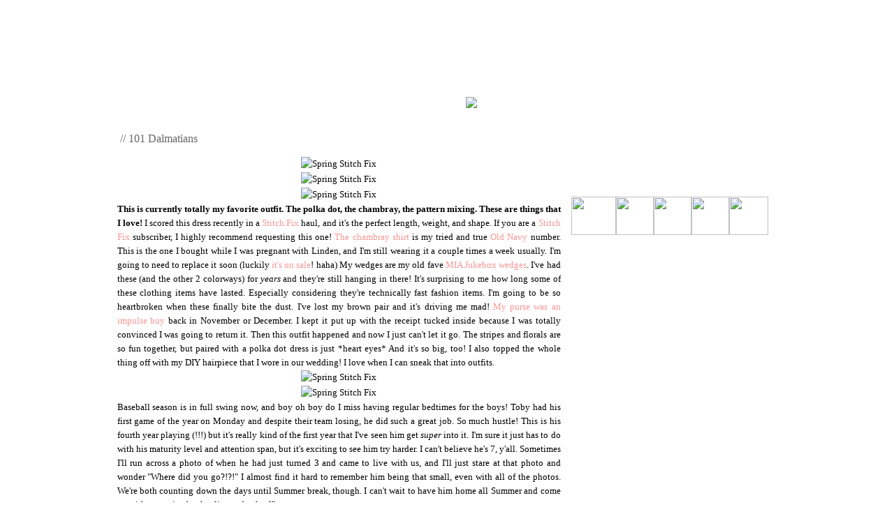

--- FILE ---
content_type: text/plain
request_url: https://www.google-analytics.com/j/collect?v=1&_v=j102&a=620132665&t=pageview&_s=1&dl=http%3A%2F%2Fwww.thecluelessgirl.com%2F2016%2F04%2F101-dalmatians.html&ul=en-us%40posix&dt=%2F%2F%20101%20Dalmatians&sr=1280x720&vp=1280x720&_u=IEBAAEABAAAAACAAI~&jid=273633135&gjid=432615771&cid=860005743.1762729376&tid=UA-64263299-1&_gid=186820224.1762729376&_r=1&_slc=1&z=136551496
body_size: -287
content:
2,cG-HYKGSLJD0J